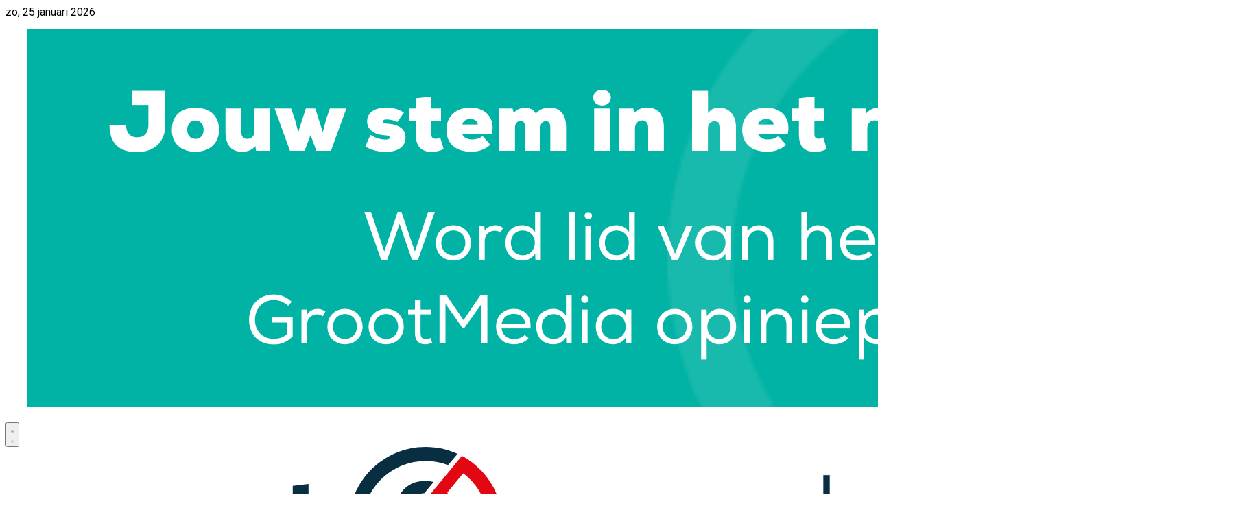

--- FILE ---
content_type: text/html; charset=utf-8
request_url: https://www.grootsneek.nl/bezorgklacht
body_size: 16280
content:
<!DOCTYPE html>
<html lang="nl">
<head>
    <meta charset="utf-8"/>
    <meta name="viewport" content="width=device-width, initial-scale=1.0"/>
    <title>GrootSneek  - GrootSneek</title>
<script async="" src="https://pagead2.googlesyndication.com/pagead/js/adsbygoogle.js?client=ca-pub-4977852270433339" crossorigin="anonymous"></script>    

    <style type="text/css">
        :root {
            --color-primary: 0, 45, 63;
            --color-secondary: 235, 25, 35;
            --color-premium: 213, 43, 30;
            --color-black: 0, 0, 0;
            --color-white: 255, 255, 255;
            --color-gray: 128, 128, 128;
        }

        @media (prefers-color-scheme: dark) {
            .dark\:bg-dark {
                background-color: #121212
            }
        }
    </style>

<meta name="description"
      content="GrootSneek"/>

    <link rel="icon" type="image/png"
          href="https://storage.pubble.nl/assets/favicons/www/grootsneek/favicon-48x48.png?v=zD62"
          sizes="48x48"/>
    <link rel="icon" type="image/svg+xml"
          href="https://storage.pubble.nl/assets/favicons/www/grootsneek/favicon.svg?v=zD62"/>
    <link rel="shortcut icon"
          href="https://storage.pubble.nl/assets/favicons/www/grootsneek/favicon.ico?v=zD62"/>
    <link rel="apple-touch-icon" sizes="180x180"
          href="https://storage.pubble.nl/assets/favicons/www/grootsneek/apple-touch-icon.png?v=zD62"/>
    <link rel="shortcut icon"
          href="https://storage.pubble.nl/assets/favicons/www/grootsneek/favicon.ico?v=zD62">
    <meta name="apple-mobile-web-app-capable" content="yes">


<script type="application/ld+json">
    {
  "@context": "https://schema.org",
  "@type": "WebSite",
  "name": "GrootSneek",
  "url": "https://grootsneek.nl/",
  "potentialAction": {
    "@type": "SearchAction",
    "target": {
      "@type": "EntryPoint",
      "urlTemplate": "https://grootsneek.nl/search?q={search_term_string}"
    },
    "queryInput": "required name=search_term_string"
  }
}


</script>
    


<script type="text/javascript">
    var exports = {};
    var pubbleEnv = {
        pubbleContentApiKey: 'XmC614QofxMD4DOne7a0zg==',
        pubbleContentApiHash: 'eWluZ2RhdGF8MTl8Z3Jvb3RzbmVlay5ubA==',
        domain: 'grootsneek.nl',
        language: 'nl',
        commonDomain: '',
        userId: typeof ConsentGiven !== "function" || ConsentGiven('marketing') ? '0' : null,
        subscriptions: null,
        pushEnabled: false,
        regionPages: false,
        regionPagesAutoRedirect: false,
        isAuthenticated: false,
        hasPrivileges: false,
        region: '',
    };
    var lureArticle = {
        articleAccessLevel: 'null',
        userAccessLevel: 'Visitor',
        articlesLeft: -1,
        articleId: null,
        hasAccess: false,
        articleHeadline: '',
        articleType: 'null',
        authorIds: [],
        articleContentType: 'null',
        articleIsLiveBlog: false
    }

    window.dataLayer = window.dataLayer || [];

    window.dataLayer.push({
        'articleId': null,
        'userId': typeof ConsentGiven !== "function" || ConsentGiven('marketing') ? '0' : 'n.a.',
        'pageType': 'home',
        'region': ''
    });
</script>
    

    <link rel="dns-prefetch" href="//storage.pubble.cloud">
    <link rel="dns-prefetch" href="//storage.pubble.nl">

    <link rel="stylesheet" href="//storage.pubble.cloud/assets/static/css/tailwind.styles.min.css?v=251026-1"/>

    <script defer src="https://storage.pubble.nl/assets/web/alpine-intersect-3-10-5.cdn.min.js"></script>
    <style>[x-cloak]{display: none !important;}.rounded-full{border-radius:9999px}.rounded-custom{border-radius:20px}.gradient-custom{background:linear-gradient(180deg,rgba(24,24,24,0) 25%,rgba(0,0,0,1) 100%)}.p-splash-custom{padding:2.5rem}@media(min-width:768px){.md\:p-10{padding:2.5rem}}.p-6{padding:1.5rem}.counter::before{counter-increment:section;font-size:32px;font-weight:700;display:inline-block;margin-right:24px;white-space:pre-wrap;float:left;width:14px}@media(min-width:768px){.md\:pl-2{padding-left:.5rem}}.rounded-full{border-radius:9999px}.rounded-custom{border-radius:20px}.gradient-custom{background:linear-gradient(180deg,rgba(24,24,24,0) 25%,rgba(0,0,0,1) 100%)}.p-splash-custom{padding:2.5rem}@media(min-width:768px){.md\:pl-2{padding-left:.5rem}}.rounded-full{border-radius:9999px}.rounded-custom{border-radius:20px}.gradient-custom{background:linear-gradient(180deg,rgba(24,24,24,0) 25%,rgba(0,0,0,1) 100%)}.p-splash-custom{padding:2.5rem}@media(min-width:768px){.md\:pl-2{padding-left:.5rem}}.rounded-full{border-radius:9999px}.rounded-custom{border-radius:20px}.p-splash-custom{padding:2.5rem}@media(min-width:768px){.md\:h-44{height:11rem}}@media(min-width:768px){.md\:h-40{height:10rem}}@media(min-width:768px){.md\:pl-2{padding-left:.5rem}}.rounded-full{border-radius:9999px}.rounded-custom{border-radius:20px}.gradient-custom{background:linear-gradient(180deg,rgba(24,24,24,0) 25%,rgba(0,0,0,1) 100%)}.p-splash-custom{padding:2.5rem}@media(min-width:768px){.md\:pl-2{padding-left:.5rem}}.rounded-full{border-radius:9999px}.rounded-custom{border-radius:20px}.gradient-custom{background:linear-gradient(180deg,rgba(24,24,24,0) 25%,rgba(0,0,0,1) 100%)}.p-splash-custom{padding:2.5rem}@media(min-width:768px){.md\:pl-2{padding-left:.5rem}}.rounded-full{border-radius:9999px}.rounded-custom{border-radius:20px}.gradient-custom{background:linear-gradient(180deg,rgba(24,24,24,0) 25%,rgba(0,0,0,1) 100%)}.p-splash-custom{padding:2.5rem}@media(min-width:768px){.md\:pl-2{padding-left:.5rem}}.rounded-full{border-radius:9999px}.rounded-custom{border-radius:20px}.gradient-custom{background:linear-gradient(180deg,rgba(24,24,24,0) 25%,rgba(0,0,0,1) 100%)}.p-splash-custom{padding:2.5rem}@media(min-width:768px){.md\:pl-2{padding-left:.5rem}}.rounded-full{border-radius:9999px}.rounded-custom{border-radius:20px}.p-splash-custom{padding:2.5rem}@media(min-width:768px){.md\:h-44{height:11rem}}@media(min-width:768px){.md\:h-40{height:10rem}}.border-t-1{border-top-width:1px}.border-b-1{border-bottom-width:1px}.bg-call-to-action-00b3a4{background-color:#00b3a4}    </style>
<style type="text/css">

h1, h2, h3, h4, h5, h6 {
  font-family: 'Merriweather', serif;
}


.plaatsnaam .text-primary {
  color: #eb1923;
}

.h-96 {
  height: 24rem;
}

.h-120 {
  height: 30rem;
}

.w-72 {
  width: 18rem;
}

.bg-cccccc {
  --tw-bg-opacity: 1;
  background-color:#cccccc;
}

.border-d2d1d1 {
  --tw-border-opacity: 1;
  border-color:#d2d1d1;
}

.md:gap-5, .md:p-8 {
padding: 0px !important;
}

.-mt-3 {
  margin-top: -0.75rem;
}

.border-dotted {
  border-style: dotted;
}

.menusub  .max-w-md {
max-width: 15rem  !important;
background-color: rgb(0 0 0 / var(--tw-bg-opacity));
}

.menusub  .max-w-md .bg-white  {
background-color: rgb(0 0 0 / var(--tw-bg-opacity));
}


.menu-item__sub {
    background-color: rgb(0 0 0 / var(--tw-bg-opacity));
    color: rgb(255 255 255 / var(--tw-text-opacity)) !important;
    border-radius: 0rem;
    border-style: dashed;
    border-top-width: 1px;
    margin-right: -2rem;
    margin-left: -2rem;
}

 .menu-item__sub:hover {
  background-color: #002d3f !important;
}
     

.h-7 {
  height: 1.75rem;
}

.w-7 {
  width: 1.75rem;
}

.border-b-1 {
  border-bottom-width: 1px;
}

.hover\:bg-secondary:hover {
  --tw-bg-opacity: 1;
  background-color: rgba(var(--color-secondary),var(--tw-bg-opacity));
  }

.\!text-white .bb {
  --tw-text-opacity: 1 !important;
  color: rgb(255 255 255 / var(--tw-text-opacity)) !important;
font-weight: 400;

}

.w-28 {
  width: 7rem;
}

.font-premium {
    font-family: Cambria,Georgia,"Open Sans",Helvetica,Arial,sans-serif !important;
}


@media (min-width: 768px) {
  .md\:h-60 {
    height: 15rem;
  }
}

@media (min-width: 768px) {
  .md\:h-72 {
    height: 18rem;
  }
}

@media (min-width: 768px) {
  .md\:h-76 {
    height: 19rem;
  }
}

.gap-y-0 {
  row-gap: 0px;
}

@media (min-width: 768px) {
  .md\:grid-cols-1 {
    grid-template-columns: repeat(1, minmax(0, 1fr));
  }
}


@media (min-width: 768px) {
  .md\:gap-12 {
    gap: 3rem;
  }
}

@media (min-width: 768px) {
  .md\:space-x-6 > :not([hidden]) ~ :not([hidden]) {
    --tw-space-x-reverse: 0;
    margin-right: calc(1.5rem * var(--tw-space-x-reverse));
    margin-left: calc(1.5rem * calc(1 - var(--tw-space-x-reverse)));
  }
}

body {
font-family: 'Roboto', Helvetica, Arial, sans-serif !important;
}

@media (min-width: 768px) {
  .md\:m-4 {
    margin: 1rem;
  }
}


.articlediv q {
    display: inline-block;
    margin: 20px;
    position: relative;
}

.articleBody q, .articlediv q {
    font-size: 150%;
    font-weight: 700!important;
}


element.style {
}
.prose :where(h2 strong):not(:where([class~=not-prose] *)) {
    color: inherit;
    font-weight: 400 !important;
}

.md\:prose h2 {
    color: #111827;
    font-size: 1.5em;
    font-weight: 400;
    line-height: 1.3333333;
    margin-bottom: 0.5em;
    margin-top: 0.25em;
}

.\!pb-0 {
  padding-bottom: 0px !important;
}


.img-parent {
    border-radius: 0;
    height: 100%;
    overflow: hidden;
    position: relative;
    transform: translateZ(0);
    width: 100%;
   
}


.prose :where(a):not(:where([class~=not-prose] *)) {
    color: #eb1923 !important;
    font-weight: 500;
    text-decoration: underline;
}

.\!text-white {
  --tw-text-opacity: 1 !important;
  color: rgb(255 255 255 / var(--tw-text-opacity, 1)) /* #ffffff */ !important;
}

.bg-call-to-action-00b3a4 {
  background-color:#00b3a4;
}

.rounded-custom {
    border-radius: 20px;
}


</style>
<link rel="preconnect" href="https://fonts.googleapis.com">
<link rel="preconnect" href="https://fonts.gstatic.com" crossorigin="">
<link href="https://fonts.googleapis.com/css2?family=Roboto:ital,wght@0,100;0,300;0,400;0,500;0,700;0,900;1,100;1,300;1,400;1,500;1,700;1,900&amp;display=swap" rel="stylesheet">
<link href="https://fonts.googleapis.com/css2?family=Merriweather:ital,wght@0,300;0,400;0,700;0,900;1,300;1,400;1,700;1,900&amp;display=swap" rel="stylesheet"><style type="text/css">

/* Opmaak handmatige Google in-article advertentie */

.adsbygoogle {

display: block !important;

border: 1px solid #dddddd !important; /* subtiel grijs kader */

border-radius: 6px !important; /* lichte afronding */

padding: 10px !important;

background: #ffffff !important;

box-shadow: 0 1px 3px rgba(0,0,0,0.05);

margin: 16px 0 !important;

position: relative !important;
    height: auto !important;

}

/* Label "Advertentie" boven de advertentie */

.adsbygoogle::before {

content: "Advertentie";

display: block;

font-size: 12px;

color: #999999;

text-transform: none;

margin-bottom: 6px;

font-family: "Roboto", "Open Sans", sans-serif;

position: relative !important;

}

/* Iets compacter label op mobiel */

@media (max-width: 600px) {

.adsbygoogle::before {

font-size: 11px;

margin-bottom: 4px;

position: relative !important;

}

}

1. Formaat beperken (smaller en minder hoog)

/* Maximale breedte en hoogte van de handmatige in-article advertentie */

.adsbygoogle {

max-width: 700px !important; /* desktop-breedte */

max-height: 300px !important; /* desktop-hoogte */

width: 100% !important;

height: auto !important;

margin-left: auto !important;

margin-right: auto !important; /* centreren binnen tekstkolom */

overflow: hidden !important; /* voorkomt te grote ads */

position: relative !important;

}

/* Compactere weergave op mobiel */

@media (max-width: 600px) {

.adsbygoogle {

max-width: 380px !important;

max-height: 250px !important;

padding: 8px !important;

position: relative !important;

}

}

</style><style type="text/css">

.bg-fbb900 {
  --tw-bg-opacity: 1;
  background-color: #fbb900;
}

.text-fbb900 {
  --tw-text-opacity: 1;
  color: #fbb900;
}


@media (min-width: 768px) {
  .md\:space-y-0 > :not([hidden]) ~ :not([hidden]) {
    --tw-space-y-reverse: 0;
    margin-top: calc(0px * calc(1 - var(--tw-space-y-reverse)));
    margin-bottom: calc(0px * var(--tw-space-y-reverse));
  }
}

</style>
<script async="" src="https://www.googletagmanager.com/gtag/js?id=G-LZTXTSS6XX"></script> <script> window.dataLayer = window.dataLayer || []; function gtag(){dataLayer.push(arguments);} gtag('js', new Date()); gtag('config', 'G-LZTXTSS6XX'); </script></head>
<body class="">









    <div id="pageTopLeaderboard"></div>



<header class="sticky mb-5 md:relative top-0 w-full z-20 bg-white-500 transition-all pt-0">

    <div class="w-full pbph flex bg-gray-100 px-2 py-1 right-0 md:hidden block  " w="468" h="0"  pos="1" max="1">
                    </div> 

<div class="max-w-7xl mx-auto px-0 md:px-6    lg:px-8">
    <div class="border-cccccc hidden  md:block border-b-1">

<div class="flex">

              <div class="w-full mt-12">
                <time class="text-date text-sm  text-gray-600   pull-left">zo, 25 januari 2026</time>
</div>
<div class="w-full flex right-0  justify-end">
    
<div class="w-40">
  <p><a alt="" class="py-4" href="https://www.onderzoekdoen.nl/enq/?f=9xgg0yivyn" target="_blank"><img class="pt-4 pb-3 h-20 fr-fil fr-dib" src="https://pubblestorage.blob.core.windows.net/d0059c11/content/web/Knop-opiniepanel.png"></a></p>
</div>
</div>

</div>

</div>
</div>


    <nav x-data="{ open: false }" class="bg-white   shadow md:shadow-none	md:bg-none">
        <div>
            <div class="max-w-7xl mx-auto px-0 md:px-6 lg:px-8">
                <div class="relative flex justify-between min-h-16">
                    <div class="absolute px-2 inset-y-0 left-0 flex items-center md:hidden">
                        <button type="button" class="inline-flex items-center justify-center p-2 rounded-md text-gray-400 hover:text-gray-500 hover:bg-gray-100 focus:outline-none focus:ring-2 focus:ring-inset focus:ring-indigo-500" aria-controls="mobile-menu" @click="open = !open; document.body.classList.toggle('overflow-hidden');" aria-expanded="false" x-bind:aria-expanded="open.toString()">
                            <svg x-state:on="Menu open" x-state:off="Menu closed" class="h-6 w-6 block css-hamburgermenu" :class="{ 'hidden': open, 'block': !(open) }" xmlns="http://www.w3.org/2000/svg" fill="none" viewBox="0 0 24 24" stroke="currentColor" aria-hidden="true">
                                <path stroke-linecap="round" class="css-hamburgermenu-p" stroke-linejoin="round" stroke-width="2" d="M4 6h16M4 12h16M4 18h16"></path>
                            </svg>
                            <svg x-state:on="Menu open" x-state:off="Menu closed" class="h-6 w-6 hidden css-hamburgermenu" :class="{ 'block': open, 'hidden': !(open) }" xmlns="http://www.w3.org/2000/svg" fill="none" viewBox="0 0 24 24" stroke="currentColor" aria-hidden="true">
                                <path stroke-linecap="round" class="css-hamburgermenu-p" stroke-linejoin="round" stroke-width="2" d="M6 18L18 6M6 6l12 12"></path>
                            </svg>
                        </button>
                    </div>
                    <div class="flex-1 flex items-center justify-center  md:items-stretch md:justify-start">
                        <div class="flex-shrink-0  md:h-auto flex items-center">
                            <a href="/" class="  mt-4 mb-4 ">
                                <svg class="w-full max-h-full h-12 md:h-20" class="w-full max-h-full " version="1.1" id="Laag_1" xmlns="http://www.w3.org/2000/svg" xmlns:xlink="http://www.w3.org/1999/xlink" x="0px" y="0px"  viewBox="216.579 237.057 449.752 82.97" enable-background="new 216.579 237.057 449.752 82.97" xml:space="preserve">
<g>
	<g>
		<path fill="#082E41" d="M446.301,282.07c-0.846-0.845-3.668-3.246-7.903-3.81c-2.115-0.281-4.093-0.563-5.925-1.271
			c-1.271-0.423-2.541-1.129-3.387-1.976l-0.141-0.141l0,0c-0.708-0.563-1.131-1.271-1.553-2.116
			c-0.564-1.129-0.848-2.258-0.848-3.811c0-4.796,3.245-7.761,7.34-7.901l4.795-5.784c-1.408-0.422-2.963-0.564-4.514-0.564
			c-8.185,0-14.676,5.504-14.676,14.252c0,3.81,1.129,7.056,3.104,9.596c1.411,1.693,3.245,2.963,5.503,3.811
			c1.834,0.705,3.809,0.986,6.068,0.986c3.528,0,6.771,1.552,6.771,5.36c0,3.812-2.68,6.067-6.771,6.067
			c-4.094,0-7.197-2.398-7.197-6.067h-3.951h-3.528c0,1.272,0.142,2.54,0.563,3.669l0,0c1.693,5.504,7.197,8.891,14.252,8.891
			c8.469,0,14.534-4.797,14.534-12.416C448.698,286.446,448.135,284.046,446.301,282.07z"></path>
		<path fill="#082E41" d="M434.589,244.394c4.091,0,8.04,0.707,11.571,2.117l4.938-5.927c-5.08-2.257-10.584-3.527-16.509-3.527
			c-22.014,0-39.933,17.921-39.933,39.933c0,8.466,2.68,16.229,7.055,22.717l4.938-5.925c-2.963-4.938-4.656-10.723-4.656-16.792
			C401.852,258.929,416.528,244.394,434.589,244.394z"></path>
	</g>
	<path fill="#E30613" d="M458.859,245.241c-1.693-1.271-3.527-2.541-5.503-3.527l-4.798,5.784l-1.552,1.976l-8.748,10.582
		l-1.41,1.693c2.117,0.705,3.811,2.398,4.515,4.657c0.282,0.845,0.423,1.834,0.423,2.823c0,3.385-1.693,5.784-4.091,6.912
		c0.563,0.143,1.128,0.143,1.834,0.283c2.257,0.281,4.093,1.127,5.362,1.834c3.104-2.4,3.951-6.209,3.951-9.174
		c0-3.104-0.847-5.784-3.105-8.324l6.775-8.184l1.551-1.834c7.902,5.926,12.981,15.379,12.981,26.104
		c0,18.062-14.675,32.595-32.595,32.595c-8.326,0-15.945-3.104-21.729-8.325c-1.693-1.553-3.246-3.246-4.657-5.221l-4.798,5.783
		c1.411,1.835,3.104,3.528,4.798,5.08c7.055,6.211,16.368,10.021,26.388,10.021c22.012,0,39.934-17.92,39.934-39.933
		C474.521,264.009,468.313,252.578,458.859,245.241z"></path>
</g>
<g>
	<path fill="#082E41" stroke="#082E41" stroke-width="0.1" stroke-miterlimit="10" d="M511.633,271.768
		c-3.389-2.962-6.635-3.527-10.445-3.527c-5.219,0-10.156,1.834-10.018,6.208c0.141,4.516,5.927,5.363,10.16,6.067
		c5.926,0.989,14.107,1.976,13.828,9.737c-0.141,7.338-7.902,9.313-13.688,9.313c-5.927,0-11.711-2.258-14.534-6.633l2.401-2.115
		c2.82,3.949,7.76,5.645,12.275,5.645c4.094,0,10.16-1.129,10.442-6.349c0.142-4.799-5.362-5.786-10.864-6.633
		c-6.491-1.128-12.842-2.257-12.982-9.03c0-6.49,6.491-9.455,13.265-9.314c4.798,0,9.171,1.412,12.417,4.517L511.633,271.768z"></path>
	<path fill="#082E41" stroke="#082E41" stroke-width="0.1" stroke-miterlimit="10" d="M525.602,265.7v5.927
		c2.539-4.655,7.196-6.491,11.854-6.491c8.889,0,15.096,5.502,15.096,14.676v19.331h-3.246v-19.331
		c0-7.621-4.654-11.571-11.85-11.571c-6.914,0-11.715,5.22-11.715,12.135v18.626h-3.244V265.7H525.602L525.602,265.7z"></path>
	<path fill="#082E41" stroke="#082E41" stroke-width="0.1" stroke-miterlimit="10" d="M559.324,282.353
		c0-10.02,7.621-17.217,16.934-17.217c9.455,0,17.779,5.785,16.51,18.77h-30.057c0.707,7.901,6.633,12.414,13.547,12.414
		c4.375,0,9.594-1.693,11.993-5.08l2.399,1.834c-3.244,4.234-9.032,6.352-14.393,6.352
		C566.946,299.568,559.324,292.935,559.324,282.353z M589.804,280.941c0-8.184-5.502-12.841-13.544-12.841
		c-6.914,0-12.842,4.655-13.547,12.841H589.804z"></path>
	<path fill="#082E41" stroke="#082E41" stroke-width="0.1" stroke-miterlimit="10" d="M599.541,282.353
		c0-10.02,7.619-17.217,16.932-17.217c9.454,0,17.781,5.785,16.51,18.77h-30.055c0.707,7.901,6.631,12.414,13.545,12.414
		c4.375,0,9.596-1.693,11.994-5.08l2.399,1.834c-3.246,4.234-9.03,6.352-14.394,6.352
		C607.16,299.568,599.541,292.935,599.541,282.353z M630.02,280.941c0-8.184-5.504-12.841-13.547-12.841
		c-6.914,0-12.841,4.655-13.545,12.841H630.02z"></path>
	<path fill="#082E41" stroke="#082E41" stroke-width="0.1" stroke-miterlimit="10" d="M644.131,251.732v28.503l15.801-14.534h4.374
		v0.143l-16.933,15.662l18.908,17.496v0.142h-4.232l-17.92-16.511v16.369h-3.244v-47.27H644.131z"></path>
</g>
<g>
	<path fill="#082E41" d="M244.52,262.316l6.067,4.656l-3.669,4.796c2.539,2.965,3.527,6.21,3.527,9.878
		c0,4.094-1.553,10.021-7.055,12.417c5.502,2.823,6.914,6.772,6.914,11.005c0,9.174-7.057,14.959-16.792,14.959
		c-9.733,0-16.934-5.925-16.934-14.959h8.185c0,4.376,3.951,7.199,8.749,7.199s8.467-2.541,8.467-7.199
		c0-4.654-4.374-6.771-8.467-6.771c-10.441,0-16.934-6.35-16.934-16.791s7.62-16.934,16.934-16.934c2.681,0,5.362,0.282,7.62,1.835
		L244.52,262.316z M224.764,281.506c0,5.786,3.951,9.313,8.749,9.313s8.607-3.527,8.607-9.313c0-5.784-3.95-9.454-8.607-9.454
		C228.715,272.052,224.764,275.722,224.764,281.506z"></path>
	<path fill="#082E41" d="M263.285,265.7l0.564,3.811c2.539-4.092,6.067-4.797,9.454-4.797c3.386,0,6.772,1.41,8.607,3.245
		l-3.669,7.196c-1.693-1.41-3.246-2.116-5.928-2.116c-4.373,0-8.324,2.257-8.324,8.467v17.638h-8.324v-33.441h7.619V265.7z"></path>
	<path fill="#082E41" d="M318.176,282.353c0,9.594-6.631,17.354-17.355,17.354c-10.723,0-17.355-7.76-17.355-17.354
		c0-9.596,6.632-17.357,17.215-17.357C311.405,264.995,318.176,272.898,318.176,282.353z M291.79,282.353
		c0,5.08,3.104,9.876,9.03,9.876c5.928,0,9.033-4.796,9.033-9.876c0-5.082-3.529-9.877-9.033-9.877
		C294.895,272.476,291.79,277.415,291.79,282.353z"></path>
	<path fill="#082E41" d="M357.121,282.353c0,9.594-6.632,17.354-17.355,17.354c-10.723,0-17.355-7.76-17.355-17.354
		c0-9.596,6.631-17.357,17.215-17.357S357.121,272.898,357.121,282.353z M330.594,282.353c0,5.08,3.103,9.876,9.031,9.876
		c5.926,0,9.031-4.796,9.031-9.876c0-5.082-3.528-9.877-9.031-9.877C333.697,272.476,330.594,277.415,330.594,282.353z"></path>
	<path fill="#082E41" d="M373.774,256.247v9.455h9.17v7.056h-9.17v14.394c0,3.243,1.691,4.796,4.373,4.796
		c1.271,0,2.822-0.423,3.951-0.987l2.258,7.055c-2.398,0.987-4.376,1.412-6.773,1.412c-7.197,0.281-11.994-3.812-11.994-12.137
		v-14.393h-6.21v-7.055h6.21v-8.607L373.774,256.247z"></path>
</g>
</svg>
                            </a>
                        </div>
                    </div>

                   



    <div class="pbph flex mt-4 mb-4 right-0 hidden md:block justify-end " w="468" h="0"  pos="1" max="1">
                    </div> 

                </div>
            </div>

            <div>

                <div class="max-w-7xl mx-auto px-0 md:px-6 lg:px-8">
                    <nav class="h-16 space-x-6 px-2 menusub hidden md:flex border-primary  border-t-1 border-b-1 relative items-center ">
 
                        

        <a href="/">
            <button type="button"
                    class="bb uppercase hover:text-secondary font-normal text-xs text-nav group inline-flex items-center"
                    :class="{ 'md:border-transparent md:border-b-0 border-b hover:bg-gray-50 items-left hover:border-gray-300 pl-10 pr-4 py-2 md:border-l-4 text-base w-full': open,'items-center': !open }">
                <span>Home</span>
            </button>
        </a>
        <div class="relative sm:border-b-0 border-b " x-data="{ isOpen: false }">
            <button type="button" @click="isOpen = !isOpen"
                    class="text-nav bb uppercase hover:text-secondary font-normal text-xs group inline-flex items-center"
                    :class="{ 'md:border-transparent hover:bg-gray-50 items-left hover:border-gray-300 pl-10 pr-4 py-2 md:border-l-4 text-base w-full': open,'items-center': !open }"
                    aria-expanded="false">
                <span>Nieuws</span>
                <svg class="bb uppercase hover:text-secondary font-normal text-xs ml-2 md:ml-0 h-5 w-5"
                     :class="{ 'absolute left-0': open,'': !open }"
                     xmlns="http://www.w3.org/2000/svg" viewBox="0 0 20 20" fill="currentColor" aria-hidden="true">
                    <path fill-rule="evenodd"
                          d="M5.293 7.293a1 1 0 011.414 0L10 10.586l3.293-3.293a1 1 0 111.414 1.414l-4 4a1 1 0 01-1.414 0l-4-4a1 1 0 010-1.414z"
                          clip-rule="evenodd" />
                </svg>
            </button>

            <div class="absolute z-10 -ml-4 mt-3 transform px-2 w-screen max-w-md md:px-0 lg:ml-0 opacity-0"
                 :class="{ 'opacity-100': isOpen, 'opacity-0': !isOpen, 'relative': open, '': !open }" x-cloak
                 x-show="isOpen"
                 @click.away="isOpen = false"
                 x-transition:enter="transition ease-out duration-200"
                 x-transition:enter-start="opacity-0 translate-y-1"
                 x-transition:enter-end="opacity-100 translate-y-0"
                 x-transition:leave="transition ease-in duration-150"
                 x-transition:leave-start="opacity-100 translate-y-0"
                 x-transition:leave-end="opacity-0 translate-y-1">

                <div class=""
                     :class="{ 'rounded-none': open, 'rounded-lg shadow-lg ring-1 ring-black ring-opacity-5 overflow-hidden': !open }">
                    <div class="relative grid pl-10 ml-2 md:ml-0 gap-6 bg-white px-5 py-6 md:gap-5 md:p-8 pt-0 md:pt-6">
                            <a href="/grootsneek" class="menu-item__sub -m-3 p-3 flex items-start rounded-lg hover:bg-gray-50">
                                <p class="text-base font-medium text-gray-900 !text-white font-normal text-xs">
                                    Net binnen
                                </p>
                            </a>
                            <a href="/112" class="menu-item__sub -m-3 p-3 flex items-start rounded-lg hover:bg-gray-50">
                                <p class="text-base font-medium text-gray-900 !text-white font-normal text-xs">
                                    112
                                </p>
                            </a>
                            <a href="/cultuur-en-uitgaan" class="menu-item__sub -m-3 p-3 flex items-start rounded-lg hover:bg-gray-50">
                                <p class="text-base font-medium text-gray-900 !text-white font-normal text-xs">
                                    Cultuur &amp; Uitgaan
                                </p>
                            </a>
                            <a href="/sport" class="menu-item__sub -m-3 p-3 flex items-start rounded-lg hover:bg-gray-50">
                                <p class="text-base font-medium text-gray-900 !text-white font-normal text-xs">
                                    Sport
                                </p>
                            </a>
                            <a href="/in-bedrijf" class="menu-item__sub -m-3 p-3 flex items-start rounded-lg hover:bg-gray-50">
                                <p class="text-base font-medium text-gray-900 !text-white font-normal text-xs">
                                    In bedrijf
                                </p>
                            </a>
                            <a href="/gezond-en-fit" class="menu-item__sub -m-3 p-3 flex items-start rounded-lg hover:bg-gray-50">
                                <p class="text-base font-medium text-gray-900 !text-white font-normal text-xs">
                                    Gezond en fit
                                </p>
                            </a>
                            <a href="/politiek" class="menu-item__sub -m-3 p-3 flex items-start rounded-lg hover:bg-gray-50">
                                <p class="text-base font-medium text-gray-900 !text-white font-normal text-xs">
                                    Politiek
                                </p>
                            </a>
                            <a href="/lifestyle" class="menu-item__sub -m-3 p-3 flex items-start rounded-lg hover:bg-gray-50">
                                <p class="text-base font-medium text-gray-900 !text-white font-normal text-xs">
                                    Lifestyle
                                </p>
                            </a>
                            <a href="/recreatie" class="menu-item__sub -m-3 p-3 flex items-start rounded-lg hover:bg-gray-50">
                                <p class="text-base font-medium text-gray-900 !text-white font-normal text-xs">
                                    Recreatie
                                </p>
                            </a>
                            <a href="/algemeen" class="menu-item__sub -m-3 p-3 flex items-start rounded-lg hover:bg-gray-50">
                                <p class="text-base font-medium text-gray-900 !text-white font-normal text-xs">
                                    Algemeen
                                </p>
                            </a>
                            <a href="/de-mens-achter" class="menu-item__sub -m-3 p-3 flex items-start rounded-lg hover:bg-gray-50">
                                <p class="text-base font-medium text-gray-900 !text-white font-normal text-xs">
                                    De mens achter...
                                </p>
                            </a>
                    </div>
                </div>
            </div>
        </div>
        <a href="/agenda">
            <button type="button"
                    class="bb uppercase hover:text-secondary font-normal text-xs text-nav group inline-flex items-center"
                    :class="{ 'md:border-transparent md:border-b-0 border-b hover:bg-gray-50 items-left hover:border-gray-300 pl-10 pr-4 py-2 md:border-l-4 text-base w-full': open,'items-center': !open }">
                <span>Agenda</span>
            </button>
        </a>
        <a href="/videos">
            <button type="button"
                    class="bb uppercase hover:text-secondary font-normal text-xs text-nav group inline-flex items-center"
                    :class="{ 'md:border-transparent md:border-b-0 border-b hover:bg-gray-50 items-left hover:border-gray-300 pl-10 pr-4 py-2 md:border-l-4 text-base w-full': open,'items-center': !open }">
                <span>Video</span>
            </button>
        </a>
        <a href="/vacatures">
            <button type="button"
                    class="bb uppercase hover:text-secondary font-normal text-xs text-nav group inline-flex items-center"
                    :class="{ 'md:border-transparent md:border-b-0 border-b hover:bg-gray-50 items-left hover:border-gray-300 pl-10 pr-4 py-2 md:border-l-4 text-base w-full': open,'items-center': !open }">
                <span>Vacatures</span>
            </button>
        </a>
        <div class="relative sm:border-b-0 border-b " x-data="{ isOpen: false }">
            <button type="button" @click="isOpen = !isOpen"
                    class="text-nav bb uppercase hover:text-secondary font-normal text-xs group inline-flex items-center"
                    :class="{ 'md:border-transparent hover:bg-gray-50 items-left hover:border-gray-300 pl-10 pr-4 py-2 md:border-l-4 text-base w-full': open,'items-center': !open }"
                    aria-expanded="false">
                <span>Maandblad</span>
                <svg class="bb uppercase hover:text-secondary font-normal text-xs ml-2 md:ml-0 h-5 w-5"
                     :class="{ 'absolute left-0': open,'': !open }"
                     xmlns="http://www.w3.org/2000/svg" viewBox="0 0 20 20" fill="currentColor" aria-hidden="true">
                    <path fill-rule="evenodd"
                          d="M5.293 7.293a1 1 0 011.414 0L10 10.586l3.293-3.293a1 1 0 111.414 1.414l-4 4a1 1 0 01-1.414 0l-4-4a1 1 0 010-1.414z"
                          clip-rule="evenodd" />
                </svg>
            </button>

            <div class="absolute z-10 -ml-4 mt-3 transform px-2 w-screen max-w-md md:px-0 lg:ml-0 opacity-0"
                 :class="{ 'opacity-100': isOpen, 'opacity-0': !isOpen, 'relative': open, '': !open }" x-cloak
                 x-show="isOpen"
                 @click.away="isOpen = false"
                 x-transition:enter="transition ease-out duration-200"
                 x-transition:enter-start="opacity-0 translate-y-1"
                 x-transition:enter-end="opacity-100 translate-y-0"
                 x-transition:leave="transition ease-in duration-150"
                 x-transition:leave-start="opacity-100 translate-y-0"
                 x-transition:leave-end="opacity-0 translate-y-1">

                <div class=""
                     :class="{ 'rounded-none': open, 'rounded-lg shadow-lg ring-1 ring-black ring-opacity-5 overflow-hidden': !open }">
                    <div class="relative grid pl-10 ml-2 md:ml-0 gap-6 bg-white px-5 py-6 md:gap-5 md:p-8 pt-0 md:pt-6">
                            <a href="/bezorgklacht" class="menu-item__sub -m-3 p-3 flex items-start rounded-lg hover:bg-gray-50">
                                <p class="text-base font-medium text-gray-900 !text-white font-normal text-xs text-secondary">
                                    Bezorgklacht
                                </p>
                            </a>
                            <a href="/afhaalpunten-en-verschijning-gs" class="menu-item__sub -m-3 p-3 flex items-start rounded-lg hover:bg-gray-50">
                                <p class="text-base font-medium text-gray-900 !text-white font-normal text-xs">
                                    Afhaalpunten en verschijning
                                </p>
                            </a>
                            <a href="/archive" class="menu-item__sub -m-3 p-3 flex items-start rounded-lg hover:bg-gray-50">
                                <p class="text-base font-medium text-gray-900 !text-white font-normal text-xs">
                                    Maandbladen
                                </p>
                            </a>
                    </div>
                </div>
            </div>
        </div>
        <a href="https://4en10mijlvansneek.nl/" target="_blank">
            <button type="button"
                    class="bb uppercase hover:text-secondary font-normal text-xs text-nav group inline-flex items-center"
                    :class="{ 'md:border-transparent md:border-b-0 border-b hover:bg-gray-50 items-left hover:border-gray-300 pl-10 pr-4 py-2 md:border-l-4 text-base w-full': open,'items-center': !open }">
                <span>4 en 10 Mijl van Sneek</span>
            </button>
        </a>



                        

                        <div class="flex-grow"></div>

 <div class="space-x-2">


        <a href="https://www.grootfryslan.nl/" target="_blank" class="rounded-md px-2 py-2 bg-primary !text-white">
            <button type="button"
                    class="bb uppercase hover:text-secondary font-normal text-xs text-nav group inline-flex items-center"
                    :class="{ 'md:border-transparent md:border-b-0 border-b hover:bg-gray-50 items-left hover:border-gray-300 pl-10 pr-4 py-2 md:border-l-4 text-base w-full': open,'items-center': !open }">
                <span>GrootFryslan</span>
            </button>
        </a>
        <a href="https://www.grootmedia.nl" target="_blank" class="rounded-md font-normal px-2 py-2 bg-primary !text-white">
            <button type="button"
                    class="bb uppercase hover:text-secondary font-normal text-xs text-nav group inline-flex items-center"
                    :class="{ 'md:border-transparent md:border-b-0 border-b hover:bg-gray-50 items-left hover:border-gray-300 pl-10 pr-4 py-2 md:border-l-4 text-base w-full': open,'items-center': !open }">
                <span>Over ons</span>
            </button>
        </a>
        <a href="/tip-de-redactie" class="rounded-md px-2 py-2 bg-primary !text-white">
            <button type="button"
                    class="bb uppercase hover:text-secondary font-normal text-xs text-nav group inline-flex items-center"
                    :class="{ 'md:border-transparent md:border-b-0 border-b hover:bg-gray-50 items-left hover:border-gray-300 pl-10 pr-4 py-2 md:border-l-4 text-base w-full': open,'items-center': !open }">
                <span>Tip ons</span>
            </button>
        </a>
        <a href="https://www.grootmedia.nl/lokaal-adverteren" target="_blank" class="rounded-md px-2 py-2 bg-call-to-action-00b3a4 !text-white">
            <button type="button"
                    class="bb uppercase hover:text-secondary font-normal text-xs text-nav group inline-flex items-center"
                    :class="{ 'md:border-transparent md:border-b-0 border-b hover:bg-gray-50 items-left hover:border-gray-300 pl-10 pr-4 py-2 md:border-l-4 text-base w-full': open,'items-center': !open }">
                <span>Adverteren</span>
            </button>
        </a>
</div>

   <div x-data="{ searchOpen: false }" class="text-white rounded-md bg-primary   px-2 py-2">
                            <button @click="searchOpen = !searchOpen; setTimeout(function(){ document.getElementById('searchTerm').focus() }, 200);" class=" flex items-center focus:outline-none focus:border-transparent">
                                <svg x-cloak class="search-icon text-white bg-primary h-5 w-5 text-xl text-gray-500" aria-hidden="true" focusable="false" data-prefix="fas" data-icon="search" c role="img" xmlns="http://www.w3.org/2000/svg" viewBox="0 0 512 512">
                                    <path fill="currentColor" d="M505 442.7L405.3 343c-4.5-4.5-10.6-7-17-7H372c27.6-35.3 44-79.7 44-128C416 93.1 322.9 0 208 0S0 93.1 0 208s93.1 208 208 208c48.3 0 92.7-16.4 128-44v16.3c0 6.4 2.5 12.5 7 17l99.7 99.7c9.4 9.4 24.6 9.4 33.9 0l28.3-28.3c9.4-9.4 9.4-24.6.1-34zM208 336c-70.7 0-128-57.2-128-128 0-70.7 57.2-128 128-128 70.7 0 128 57.2 128 128 0 70.7-57.2 128-128 128z"></path>
                                </svg>
                                <svg x-show="searchOpen" aria-hidden="true" focusable="false" data-prefix="far" data-icon="times-circle" class="search-icon h-5 w-5 text-xl ml-4 text-gray-500 svg-inline--fa fa-times-circle fa-w-16" role="img" xmlns="http://www.w3.org/2000/svg" viewBox="0 0 512 512">
                                    <path fill="currentColor" d="M256 8C119 8 8 119 8 256s111 248 248 248 248-111 248-248S393 8 256 8zm0 448c-110.5 0-200-89.5-200-200S145.5 56 256 56s200 89.5 200 200-89.5 200-200 200zm101.8-262.2L295.6 256l62.2 62.2c4.7 4.7 4.7 12.3 0 17l-22.6 22.6c-4.7 4.7-12.3 4.7-17 0L256 295.6l-62.2 62.2c-4.7 4.7-12.3 4.7-17 0l-22.6-22.6c-4.7-4.7-4.7-12.3 0-17l62.2-62.2-62.2-62.2c-4.7-4.7-4.7-12.3 0-17l22.6-22.6c4.7-4.7 12.3-4.7 17 0l62.2 62.2 62.2-62.2c4.7-4.7 12.3-4.7 17 0l22.6 22.6c4.7 4.7 4.7 12.3 0 17z"></path>
                                </svg>
                            </button>

                            <div x-cloak x-show="searchOpen" class="mt-2 py-5 w-full border border-grey-dark md:w-full right-0 absolute   z-10 bg-gray-50  md:rounded">
                                <span class="text-3xl block lg:text-2xl pl-5  font-medium text-black-600 leading-normal">Zoeken</span>
                                <div class="px-4">
    <form action="/zoek" method="get" class=" px-0 mb-1 py-3 rounded-md flex items-center">
        <input name="q" type="text" id="searchTerm" action="search" class="text-secondary pl-5 outline-none border-grey-dark w-full" 
               value=""
               placeholder="Vul je zoekwoord in..">
        <button class="flex items-center focus:outline-none focus:border-transparent" type="submit">
            <svg class="h-5 w-5 text-xl ml-4" aria-hidden="true" focusable="false" data-prefix="fas" data-icon="search" role="img" xmlns="http://www.w3.org/2000/svg" viewBox="0 0 512 512"><path fill="currentColor" d="M505 442.7L405.3 343c-4.5-4.5-10.6-7-17-7H372c27.6-35.3 44-79.7 44-128C416 93.1 322.9 0 208 0S0 93.1 0 208s93.1 208 208 208c48.3 0 92.7-16.4 128-44v16.3c0 6.4 2.5 12.5 7 17l99.7 99.7c9.4 9.4 24.6 9.4 33.9 0l28.3-28.3c9.4-9.4 9.4-24.6.1-34zM208 336c-70.7 0-128-57.2-128-128 0-70.7 57.2-128 128-128 70.7 0 128 57.2 128 128 0 70.7-57.2 128-128 128z"></path></svg>
        </button>
    </form>
                                </div>
                            </div>
                        </div>
                     
                    </nav>
                </div>
            </div>
              
 
 <div class="md:hidden">
                <div x-show="open"
                     x-transition:enter="transition-opacity ease-linear duration-300"
                     x-transition:enter-start="opacity-0"
                     x-transition:enter-end="opacity-100"
                     x-transition:leave="transition-opacity ease-linear duration-300"
                     x-transition:leave-start="opacity-100"
                     x-transition:leave-end="opacity-0"
                     class="fixed inset-0 bg-gray-600 bg-opacity-75">
                </div>
                <nav class="h-16 space-x-6 px-2 menusub hidden md:flex relative items-center "
                     :class="{ 'fixed inset-0 flex z-50': open, 'hidden relative items-center h-16 space-x-6 px-2 menusub': !open }">

                    <div x-show="open"
                         x-transition:enter="transition ease-in-out duration-300 transform"
                         x-transition:enter-start="-translate-x-full"
                         x-transition:enter-end="translate-x-0"
                         x-transition:leave="transition ease-in-out duration-300 transform"
                         x-transition:leave-start="translate-x-0"
                         x-transition:leave-end="-translate-x-full"
                         class="relative flex-1 flex flex-col max-w-xs w-full pb-4 overflow-auto bg-white " @click.away="open = false">

                        <div class="py-5 w-full border border-grey-dark z-10 bg-gray-50">
                            <div class="px-4">
    <form action="/zoek" method="get" class=" px-0 mb-1 py-3 rounded-md flex items-center">
        <input name="q" type="text" id="searchTerm" action="search" class="text-secondary pl-5 outline-none border-grey-dark w-full" 
               value=""
               placeholder="Vul je zoekwoord in..">
        <button class="flex items-center focus:outline-none focus:border-transparent" type="submit">
            <svg class="h-5 w-5 text-xl ml-4" aria-hidden="true" focusable="false" data-prefix="fas" data-icon="search" role="img" xmlns="http://www.w3.org/2000/svg" viewBox="0 0 512 512"><path fill="currentColor" d="M505 442.7L405.3 343c-4.5-4.5-10.6-7-17-7H372c27.6-35.3 44-79.7 44-128C416 93.1 322.9 0 208 0S0 93.1 0 208s93.1 208 208 208c48.3 0 92.7-16.4 128-44v16.3c0 6.4 2.5 12.5 7 17l99.7 99.7c9.4 9.4 24.6 9.4 33.9 0l28.3-28.3c9.4-9.4 9.4-24.6.1-34zM208 336c-70.7 0-128-57.2-128-128 0-70.7 57.2-128 128-128 70.7 0 128 57.2 128 128 0 70.7-57.2 128-128 128z"></path></svg>
        </button>
    </form>
                            </div>
                        </div>
 
 
                        

        <a href="/">
            <button type="button"
                    class="bb uppercase hover:text-secondary font-normal text-xs text-nav group inline-flex items-center"
                    :class="{ 'md:border-transparent md:border-b-0 border-b hover:bg-gray-50 items-left hover:border-gray-300 pl-10 pr-4 py-2 md:border-l-4 text-base w-full': open,'items-center': !open }">
                <span>Home</span>
            </button>
        </a>
        <div class="relative sm:border-b-0 border-b" x-data="{ isOpen: false }">
            <button type="button" @click="isOpen = !isOpen"
                    class="text-nav bb uppercase hover:text-secondary font-normal text-xs group inline-flex items-center"
                    :class="{ 'md:border-transparent hover:bg-gray-50 items-left hover:border-gray-300 pl-10 pr-4 py-2 md:border-l-4 text-base w-full': open,'items-center': !open }"
                    aria-expanded="false">
                <span>Nieuws</span>
                <svg class="bb uppercase hover:text-secondary font-normal text-xs ml-2 md:ml-0 h-5 w-5"
                     :class="{ 'absolute left-0': open,'': !open }"
                     xmlns="http://www.w3.org/2000/svg" viewBox="0 0 20 20" fill="currentColor" aria-hidden="true">
                    <path fill-rule="evenodd"
                          d="M5.293 7.293a1 1 0 011.414 0L10 10.586l3.293-3.293a1 1 0 111.414 1.414l-4 4a1 1 0 01-1.414 0l-4-4a1 1 0 010-1.414z"
                          clip-rule="evenodd" />
                </svg>
            </button>

            <div class="absolute z-10 -ml-4 mt-3 transform px-2 w-screen max-w-md md:px-0 lg:ml-0 opacity-0"
                 :class="{ 'opacity-100': isOpen, 'opacity-0': !isOpen, 'relative': open, '': !open }" x-cloak
                 x-show="isOpen"
                 @click.away="isOpen = false"
                 x-transition:enter="transition ease-out duration-200"
                 x-transition:enter-start="opacity-0 translate-y-1"
                 x-transition:enter-end="opacity-100 translate-y-0"
                 x-transition:leave="transition ease-in duration-150"
                 x-transition:leave-start="opacity-100 translate-y-0"
                 x-transition:leave-end="opacity-0 translate-y-1">

                <div class=""
                     :class="{ 'rounded-none': open, 'rounded-lg shadow-lg ring-1 ring-black ring-opacity-5 overflow-hidden': !open }">
                    <div class="relative grid pl-10 ml-2 md:ml-0 gap-6 bg-white px-5 py-6 md:gap-5 md:p-8 pt-0 md:pt-6">
                            <a href="/grootsneek" class="menu-item__sub -m-3 p-3 flex items-start rounded-lg hover:bg-gray-50">
                                <p class="text-base font-medium text-gray-900 !text-white font-normal text-xs">
                                    Net binnen
                                </p>
                            </a>
                            <a href="/112" class="menu-item__sub -m-3 p-3 flex items-start rounded-lg hover:bg-gray-50">
                                <p class="text-base font-medium text-gray-900 !text-white font-normal text-xs">
                                    112
                                </p>
                            </a>
                            <a href="/cultuur-en-uitgaan" class="menu-item__sub -m-3 p-3 flex items-start rounded-lg hover:bg-gray-50">
                                <p class="text-base font-medium text-gray-900 !text-white font-normal text-xs">
                                    Cultuur &amp; Uitgaan
                                </p>
                            </a>
                            <a href="/sport" class="menu-item__sub -m-3 p-3 flex items-start rounded-lg hover:bg-gray-50">
                                <p class="text-base font-medium text-gray-900 !text-white font-normal text-xs">
                                    Sport
                                </p>
                            </a>
                            <a href="/in-bedrijf" class="menu-item__sub -m-3 p-3 flex items-start rounded-lg hover:bg-gray-50">
                                <p class="text-base font-medium text-gray-900 !text-white font-normal text-xs">
                                    In bedrijf
                                </p>
                            </a>
                            <a href="/gezond-en-fit" class="menu-item__sub -m-3 p-3 flex items-start rounded-lg hover:bg-gray-50">
                                <p class="text-base font-medium text-gray-900 !text-white font-normal text-xs">
                                    Gezond en fit
                                </p>
                            </a>
                            <a href="/politiek" class="menu-item__sub -m-3 p-3 flex items-start rounded-lg hover:bg-gray-50">
                                <p class="text-base font-medium text-gray-900 !text-white font-normal text-xs">
                                    Politiek
                                </p>
                            </a>
                            <a href="/lifestyle" class="menu-item__sub -m-3 p-3 flex items-start rounded-lg hover:bg-gray-50">
                                <p class="text-base font-medium text-gray-900 !text-white font-normal text-xs">
                                    Lifestyle
                                </p>
                            </a>
                            <a href="/recreatie" class="menu-item__sub -m-3 p-3 flex items-start rounded-lg hover:bg-gray-50">
                                <p class="text-base font-medium text-gray-900 !text-white font-normal text-xs">
                                    Recreatie
                                </p>
                            </a>
                            <a href="/algemeen" class="menu-item__sub -m-3 p-3 flex items-start rounded-lg hover:bg-gray-50">
                                <p class="text-base font-medium text-gray-900 !text-white font-normal text-xs">
                                    Algemeen
                                </p>
                            </a>
                            <a href="/de-mens-achter" class="menu-item__sub -m-3 p-3 flex items-start rounded-lg hover:bg-gray-50">
                                <p class="text-base font-medium text-gray-900 !text-white font-normal text-xs">
                                    De mens achter...
                                </p>
                            </a>
                    </div>
                </div>
            </div>
        </div>
        <a href="/agenda">
            <button type="button"
                    class="bb uppercase hover:text-secondary font-normal text-xs text-nav group inline-flex items-center"
                    :class="{ 'md:border-transparent md:border-b-0 border-b hover:bg-gray-50 items-left hover:border-gray-300 pl-10 pr-4 py-2 md:border-l-4 text-base w-full': open,'items-center': !open }">
                <span>Agenda</span>
            </button>
        </a>
        <a href="/videos">
            <button type="button"
                    class="bb uppercase hover:text-secondary font-normal text-xs text-nav group inline-flex items-center"
                    :class="{ 'md:border-transparent md:border-b-0 border-b hover:bg-gray-50 items-left hover:border-gray-300 pl-10 pr-4 py-2 md:border-l-4 text-base w-full': open,'items-center': !open }">
                <span>Video</span>
            </button>
        </a>
        <a href="/vacatures">
            <button type="button"
                    class="bb uppercase hover:text-secondary font-normal text-xs text-nav group inline-flex items-center"
                    :class="{ 'md:border-transparent md:border-b-0 border-b hover:bg-gray-50 items-left hover:border-gray-300 pl-10 pr-4 py-2 md:border-l-4 text-base w-full': open,'items-center': !open }">
                <span>Vacatures</span>
            </button>
        </a>
        <div class="relative sm:border-b-0 border-b" x-data="{ isOpen: false }">
            <button type="button" @click="isOpen = !isOpen"
                    class="text-nav bb uppercase hover:text-secondary font-normal text-xs group inline-flex items-center"
                    :class="{ 'md:border-transparent hover:bg-gray-50 items-left hover:border-gray-300 pl-10 pr-4 py-2 md:border-l-4 text-base w-full': open,'items-center': !open }"
                    aria-expanded="false">
                <span>Maandblad</span>
                <svg class="bb uppercase hover:text-secondary font-normal text-xs ml-2 md:ml-0 h-5 w-5"
                     :class="{ 'absolute left-0': open,'': !open }"
                     xmlns="http://www.w3.org/2000/svg" viewBox="0 0 20 20" fill="currentColor" aria-hidden="true">
                    <path fill-rule="evenodd"
                          d="M5.293 7.293a1 1 0 011.414 0L10 10.586l3.293-3.293a1 1 0 111.414 1.414l-4 4a1 1 0 01-1.414 0l-4-4a1 1 0 010-1.414z"
                          clip-rule="evenodd" />
                </svg>
            </button>

            <div class="absolute z-10 -ml-4 mt-3 transform px-2 w-screen max-w-md md:px-0 lg:ml-0 opacity-0"
                 :class="{ 'opacity-100': isOpen, 'opacity-0': !isOpen, 'relative': open, '': !open }" x-cloak
                 x-show="isOpen"
                 @click.away="isOpen = false"
                 x-transition:enter="transition ease-out duration-200"
                 x-transition:enter-start="opacity-0 translate-y-1"
                 x-transition:enter-end="opacity-100 translate-y-0"
                 x-transition:leave="transition ease-in duration-150"
                 x-transition:leave-start="opacity-100 translate-y-0"
                 x-transition:leave-end="opacity-0 translate-y-1">

                <div class=""
                     :class="{ 'rounded-none': open, 'rounded-lg shadow-lg ring-1 ring-black ring-opacity-5 overflow-hidden': !open }">
                    <div class="relative grid pl-10 ml-2 md:ml-0 gap-6 bg-white px-5 py-6 md:gap-5 md:p-8 pt-0 md:pt-6">
                            <a href="/bezorgklacht" class="menu-item__sub -m-3 p-3 flex items-start rounded-lg hover:bg-gray-50">
                                <p class="text-base font-medium text-gray-900 !text-white font-normal text-xs">
                                    Bezorgklacht
                                </p>
                            </a>
                            <a href="/afhaalpunten-en-verschijning-gs" class="menu-item__sub -m-3 p-3 flex items-start rounded-lg hover:bg-gray-50">
                                <p class="text-base font-medium text-gray-900 !text-white font-normal text-xs">
                                    Afhaalpunten en verschijning
                                </p>
                            </a>
                            <a href="/archive" class="menu-item__sub -m-3 p-3 flex items-start rounded-lg hover:bg-gray-50">
                                <p class="text-base font-medium text-gray-900 !text-white font-normal text-xs">
                                    Maandbladen
                                </p>
                            </a>
                    </div>
                </div>
            </div>
        </div>
        <a href="https://4en10mijlvansneek.nl/" target="_blank">
            <button type="button"
                    class="bb uppercase hover:text-secondary font-normal text-xs text-nav group inline-flex items-center"
                    :class="{ 'md:border-transparent md:border-b-0 border-b hover:bg-gray-50 items-left hover:border-gray-300 pl-10 pr-4 py-2 md:border-l-4 text-base w-full': open,'items-center': !open }">
                <span>4 en 10 Mijl van Sneek</span>
            </button>
        </a>


                        


        <a href="https://www.grootfryslan.nl/" target="_blank" class="rounded-md px-2 py-2 bg-primary !text-white">
            <button type="button"
                    class="bb uppercase hover:text-secondary font-normal text-xs text-nav group inline-flex items-center"
                    :class="{ 'md:border-transparent md:border-b-0 border-b hover:bg-gray-50 items-left hover:border-gray-300 pl-10 pr-4 py-2 md:border-l-4 text-base w-full': open,'items-center': !open }">
                <span>GrootFryslan</span>
            </button>
        </a>
        <a href="https://www.grootmedia.nl" target="_blank" class="rounded-md font-normal px-2 py-2 bg-primary !text-white">
            <button type="button"
                    class="bb uppercase hover:text-secondary font-normal text-xs text-nav group inline-flex items-center"
                    :class="{ 'md:border-transparent md:border-b-0 border-b hover:bg-gray-50 items-left hover:border-gray-300 pl-10 pr-4 py-2 md:border-l-4 text-base w-full': open,'items-center': !open }">
                <span>Over ons</span>
            </button>
        </a>
        <a href="/tip-de-redactie" class="rounded-md px-2 py-2 bg-primary !text-white">
            <button type="button"
                    class="bb uppercase hover:text-secondary font-normal text-xs text-nav group inline-flex items-center"
                    :class="{ 'md:border-transparent md:border-b-0 border-b hover:bg-gray-50 items-left hover:border-gray-300 pl-10 pr-4 py-2 md:border-l-4 text-base w-full': open,'items-center': !open }">
                <span>Tip ons</span>
            </button>
        </a>
        <a href="https://www.grootmedia.nl/lokaal-adverteren" target="_blank" class="rounded-md px-2 py-2 bg-call-to-action-00b3a4 !text-white">
            <button type="button"
                    class="bb uppercase hover:text-secondary font-normal text-xs text-nav group inline-flex items-center"
                    :class="{ 'md:border-transparent md:border-b-0 border-b hover:bg-gray-50 items-left hover:border-gray-300 pl-10 pr-4 py-2 md:border-l-4 text-base w-full': open,'items-center': !open }">
                <span>Adverteren</span>
            </button>
        </a>

                    </div>
                    <div x-show="open"
                         x-transition:enter="ease-in-out duration-300"
                         x-transition:enter-start="opacity-0"
                         x-transition:enter-end="opacity-100"
                         x-transition:leave="ease-in-out duration-300"
                         x-transition:leave-start="opacity-100"
                         x-transition:leave-end="opacity-0"
                         class="absolute top-0 right-0 -mr-12 pt-2">
                        <button type="button" class="ml-1 flex items-center justify-center h-10 w-10 rounded-full focus:outline-none focus:ring-2 focus:ring-inset focus:ring-white" @click="open = false" aria-label="Menu sluiten">
                            <span class="sr-only">Sluit zijkant</span>
                            <svg class="h-6 w-6 text-white" xmlns="http://www.w3.org/2000/svg" fill="none" viewBox="0 0 24 24" stroke-width="2" stroke="currentColor" aria-hidden="true">
                                <path stroke-linecap="round" stroke-linejoin="round" d="M6 18L18 6M6 6l12 12"></path>
                            </svg>
                        </button>
                    </div> 
                </nav>
            </div>
        </div>
    </nav>
</header>

<main role="main" class="pb-3 mt-0 pt-1 md:pt-0 md:mt-4">
    


<div x-data="{ IsRedirect : false }"
     id="redirect__container"
     @open-redirect="IsRedirect=true"
     @close-redirect="IsRedirect=false"
     class="max-w-7xl mx-auto px-2 sm:px-6 lg:px-8 mt-10 mb-2">

        <div x-show="!IsRedirect" class="prose max-w-none" id="">
                    <form method="post" enctype="multipart/form-data" onsubmit="preventDoubleSubmit(this);">
                        <input class="hidden" name="hp_Comment" id="hp_Comment" type="text" />
                        <p><meta charset="utf-8"></p><div style="box-sizing: inherit; padding: 0px; margin: 0px; border: none; color: rgb(54, 51, 46); font-family: Roboto, sans-serif; font-size: 18px; font-style: normal; font-variant-ligatures: normal; font-variant-caps: normal; font-weight: 300; letter-spacing: normal; orphans: 2; text-align: start; text-indent: 0px; text-transform: none; white-space: normal; widows: 2; word-spacing: 0px; -webkit-text-stroke-width: 0px; background-color: rgb(255, 255, 255); text-decoration-thickness: initial; text-decoration-style: initial; text-decoration-color: initial;"><h2 itemprop="headline"><span class="text-gray-600 font-normal">Klachten bezorging</span></h2></div><div itemprop="articleBody" style="box-sizing: inherit; color: rgb(54, 51, 46); font-family: Roboto, sans-serif; font-size: 18px; font-style: normal; font-variant-ligatures: normal; font-variant-caps: normal; font-weight: 300; letter-spacing: normal; orphans: 2; text-align: start; text-indent: 0px; text-transform: none; white-space: normal; widows: 2; word-spacing: 0px; -webkit-text-stroke-width: 0px; background-color: rgb(255, 255, 255); text-decoration-thickness: initial; text-decoration-style: initial; text-decoration-color: initial;"><div style="box-sizing: inherit;"><div style="box-sizing: inherit; margin-bottom: 15px; margin-top: 15px;"><p style="box-sizing: inherit; margin: 0px 0px 10px; text-align: left;"><span style="font-size:11.5pt;font-family:Roboto,sans-serif;color:#606569;background-color:transparent;font-weight:400;font-style:normal;font-variant:normal;text-decoration:none;vertical-align:baseline;white-space:pre;white-space:pre-wrap;">Onze excuses voor het niet correct bezorgen van het maandblad. Jouw bezorgklacht geven wij door aan de bezorgorganisatie. Hierdoor kunnen wij ervoor zorgen dat de bezorging weer zo spoedig mogelijk verloopt.</span><br style="box-sizing: inherit;"><br style="box-sizing: inherit;">Via onderstaand formulier kunt u uw klacht opgeven:</p></div></div></div><p><label class="block"><span class="font-bold text-base">Naam*</span> &nbsp;<input name="Naam" type="text" required="" class="mt-1 block w-full" placeholder=""></label></p><p><label class="block"><span class="font-bold text-base">Adres*</span> &nbsp;<input name="Adres" type="text" required="" class="mt-1 block w-full" placeholder=""></label></p><p><label class="block"><span class="font-bold text-base">Postcode*</span> &nbsp;<input name="Postcode" type="text" required="" class="mt-1 block w-full" placeholder=""></label></p><p><label class="block"><span class="font-bold text-base">Woonplaats*</span> &nbsp;<input name="Woonplaats" type="text" required="" class="mt-1 block w-full" placeholder=""></label></p><p><label class="block"><span class="font-bold text-base">E-mailadres</span> <br>(voor eventuele terugkoppeling, niet verplicht) &nbsp;<input name="email" type="email" class="mt-1 block w-full" placeholder=""></label></p><p><label class="block"><span class="font-bold text-base">Telefoonnummer&nbsp;</span> <br>(voor eventuele terugkoppeling, niet verplicht) &nbsp;<input name="Telefoonnummer" type="tel" class="mt-1 block w-full" placeholder=""></label></p><p><label class="block"><span class="font-bold text-base">Klacht*</span> <br>(Is de klacht eenmalig, terugkerend of wilt u een andere toevoeging opgeven?) &nbsp;<textarea name="klacht" required="" class="form-textarea mt-1 block w-full" placeholder=""></textarea>&nbsp;</label></p><p>*Verplichte velden&nbsp;</p><p><button class="bg-primary hover:bg-blue-700 text-white font-bold py-2 px-4 rounded" double-click-disabled-by-script="true" id="sendbutton" name="versturen" type="submit" value="Versturen">&nbsp;Versturen <br></button></p>
                        
                        <input type='hidden' name='sh_input' value='1D96yzS7GET0yxrDnPiKog==' />
                        <input class="hidden" name="hp_LastName" id="hp_LastName" type="text" />
                        <div seconds="2" class="hidden"><input id="RequestName_Aes" name="RequestName_Aes" type="text" value="o8NH&#x2B;t6QJPl1uI/vH1BzoM0FcT277s760D1F4Qr3MsM="></input></div>
                        <script type="text/javascript">
                             function preventDoubleSubmit(el){ 
                                    var submitButton = el.querySelector("[type='submit']");
                                    if (submitButton)
                                    {
                                        submitButton.disabled = true; 
                                        pubbleUtility.showLoading(submitButton);
                                    }
                                 }
                        </script>
                    <input name="__RequestVerificationToken" type="hidden" value="CfDJ8MfFScp15aFKh8YZ0gCo1ODzLyxLtczA-eJ_DJO7SIe70fHqfqkEbgJUYJ6NMW3g6aM53deuI6BVqEKt6iEO8rbg5W4nLg4aCWK4T4ZPa0dO48zjzXFbhIhYva3DjxQCunN3VmB5yQZjZKy6JwX-GH4" /></form>
        </div>
</div>


</main>



<footer class="css-bg-footer  pt-0 sm:mt-10">

	<div class="max-w-7xl px-0 sm:px-6 lg:px-8 pt-5 m-auto text-gray-800 flex flex-wrap justify-left">

        <div class="bg-primary px-4 py-4 w-full">
		<div class="p-5 w-full md:flex md:w-12/12 ">

			<div class="pt-5 md:p-0 w-full md:w-12/12 text-gray-300">
				<div class="grid mb-4 grid-cols-12 gap-4 text-white"><div class="md:col-span-4   col-span-12  w-full"><div class="w-full mb-2"><h6 class="font-semibold">Contactgegevens</h6></div><p>GrootMedia B.V.</p><p>Zwarteweg 4<br>8603 AA Sneek<br>T: 0515-745005<br><br></p></div><div class="md:col-span-4     col-span-12  w-full "><div class="w-full mb-2"><h6 class="font-semibold">Links</h6></div><p><a href="/tip-de-redactie" target="_self">Tip de redactie</a><br><a href="https://www.yingmedia.nl/lokaal-adverteren" target="_self">Adverteren</a><br><a href="/over-ons" target="_self">Contact</a><br><a href="/bezorgklacht">Bezorgklacht</a></p></div><div class="md:col-span-4 col-span-12  w-full "><div class="w-full mb-2"><h6 class="font-semibold">Voorwaarden</h6></div><p><a href="/disclaimer-et-privacyverklaring">Disclaimer &amp;<br>Privacyverklaring&nbsp;</a></p></div></div>
			</div>
		</div>

		
	</div>


	<div class="max-w-7xl px-4 bg-primary pb-5 m-auto w-full">

		<ul role="list" class="flex items-center  space-x-1  ">


				<li>
					<div class="mx-2   bg-white  hover:bg-secondary  rounded-full items-center justify-center flex p-2 shadow-md">
						<a href="//facebook.com/GrootSneek1" target="_blank" class="flex items-center justify-center w-6 h-6  hover:text-gray-100" title="facebook">
							<svg class="h-5 w-5" aria-hidden="true" focusable="false" data-prefix="fab" data-icon="facebook-f" role="img" xmlns="http://www.w3.org/2000/svg" viewBox="0 0 320 512"><path fill="currentColor" d="M279.14 288l14.22-92.66h-88.91v-60.13c0-25.35 12.42-50.06 52.24-50.06h40.42V6.26S260.43 0 225.36 0c-73.22 0-121.08 44.38-121.08 124.72v70.62H22.89V288h81.39v224h100.17V288z"></path></svg>
						</a>
					</div>
				</li>

				<li>
					<div class="mx-2   bg-white  hover:bg-secondary   rounded-full items-center justify-center flex p-2 shadow-md">
						<a href="https://www.instagram.com/grootfryslan" target="_blank" class="flex items-center justify-center w-6 h-6  hover:text-gray-100" title="instagram">
							<svg class="h-5 w-5" aria-hidden="true" focusable="false" data-prefix="fab" data-icon="instagram" role="img" xmlns="http://www.w3.org/2000/svg" viewBox="0 0 448 512"><path fill="currentColor" d="M224.1 141c-63.6 0-114.9 51.3-114.9 114.9s51.3 114.9 114.9 114.9S339 319.5 339 255.9 287.7 141 224.1 141zm0 189.6c-41.1 0-74.7-33.5-74.7-74.7s33.5-74.7 74.7-74.7 74.7 33.5 74.7 74.7-33.6 74.7-74.7 74.7zm146.4-194.3c0 14.9-12 26.8-26.8 26.8-14.9 0-26.8-12-26.8-26.8s12-26.8 26.8-26.8 26.8 12 26.8 26.8zm76.1 27.2c-1.7-35.9-9.9-67.7-36.2-93.9-26.2-26.2-58-34.4-93.9-36.2-37-2.1-147.9-2.1-184.9 0-35.8 1.7-67.6 9.9-93.9 36.1s-34.4 58-36.2 93.9c-2.1 37-2.1 147.9 0 184.9 1.7 35.9 9.9 67.7 36.2 93.9s58 34.4 93.9 36.2c37 2.1 147.9 2.1 184.9 0 35.9-1.7 67.7-9.9 93.9-36.2 26.2-26.2 34.4-58 36.2-93.9 2.1-37 2.1-147.8 0-184.8zM398.8 388c-7.8 19.6-22.9 34.7-42.6 42.6-29.5 11.7-99.5 9-132.1 9s-102.7 2.6-132.1-9c-19.6-7.8-34.7-22.9-42.6-42.6-11.7-29.5-9-99.5-9-132.1s-2.6-102.7 9-132.1c7.8-19.6 22.9-34.7 42.6-42.6 29.5-11.7 99.5-9 132.1-9s102.7-2.6 132.1 9c19.6 7.8 34.7 22.9 42.6 42.6 11.7 29.5 9 99.5 9 132.1s2.7 102.7-9 132.1z"></path></svg>
						</a>
					</div>
				</li>

				<li>
					<div class="mx-2   bg-cccccc  hover:bg-secondary   rounded-full items-center justify-center flex p-2 shadow-md">
						<a href="https://twitter.com/grootsneek" target="_blank" class="flex items-center justify-center w-6 h-6  hover:text-gray-100" title="twitter">
							<svg class="h-5 w-5" aria-hidden="true" focusable="false" data-prefix="fab" data-icon="twitter" role="img" xmlns="http://www.w3.org/2000/svg" viewBox="0 0 512 512"><path fill="currentColor" d="M459.37 151.716c.325 4.548.325 9.097.325 13.645 0 138.72-105.583 298.558-298.558 298.558-59.452 0-114.68-17.219-161.137-47.106 8.447.974 16.568 1.299 25.34 1.299 49.055 0 94.213-16.568 130.274-44.832-46.132-.975-84.792-31.188-98.112-72.772 6.498.974 12.995 1.624 19.818 1.624 9.421 0 18.843-1.3 27.614-3.573-48.081-9.747-84.143-51.98-84.143-102.985v-1.299c13.969 7.797 30.214 12.67 47.431 13.319-28.264-18.843-46.781-51.005-46.781-87.391 0-19.492 5.197-37.36 14.294-52.954 51.655 63.675 129.3 105.258 216.365 109.807-1.624-7.797-2.599-15.918-2.599-24.04 0-57.828 46.782-104.934 104.934-104.934 30.213 0 57.502 12.67 76.67 33.137 23.715-4.548 46.456-13.32 66.599-25.34-7.798 24.366-24.366 44.833-46.132 57.827 21.117-2.273 41.584-8.122 60.426-16.243-14.292 20.791-32.161 39.308-52.628 54.253z"></path></svg>
						</a>
					</div>
				</li>

				<li>
					<div class="mx-2   bg-cccccc  hover:bg-secondary   rounded-full items-center justify-center flex p-2 shadow-md">
						<a href="https://www.linkedin.com/company/grootmedia" target="_blank" class="flex items-center justify-center w-6 h-6  hover:text-gray-100" title="linkedin">
							<svg class="h-5 w-5" aria-hidden="true" focusable="false" data-prefix="fab" data-icon="linkedin-in" role="img" xmlns="http://www.w3.org/2000/svg" viewBox="0 0 448 512"><path fill="currentColor" d="M100.28 448H7.4V148.9h92.88zM53.79 108.1C24.09 108.1 0 83.5 0 53.8a53.79 53.79 0 0 1 107.58 0c0 29.7-24.1 54.3-53.79 54.3zM447.9 448h-92.68V302.4c0-34.7-.7-79.2-48.29-79.2-48.29 0-55.69 37.7-55.69 76.7V448h-92.78V148.9h89.08v40.8h1.3c12.4-23.5 42.69-48.3 87.88-48.3 94 0 111.28 61.9 111.28 142.3V448z"></path></svg>
						</a>
					</div>
				</li>

				<li>
					<div class="mx-2   bg-cccccc  hover:bg-secondary  rounded-full items-center justify-center flex p-2 shadow-md">
						<a href="http://www.youtube.com/GrootFrysl&#xE2;n" target="_blank" class="flex items-center justify-center w-6 h-6  hover:text-gray-100" title="youtube">
							<svg class="h-5 w-5" aria-hidden="true" focusable="false" data-prefix="fab" data-icon="youtube" role="img" xmlns="http://www.w3.org/2000/svg" viewBox="0 0 576 512"><path fill="currentColor" d="M549.655 124.083c-6.281-23.65-24.787-42.276-48.284-48.597C458.781 64 288 64 288 64S117.22 64 74.629 75.486c-23.497 6.322-42.003 24.947-48.284 48.597-11.412 42.867-11.412 132.305-11.412 132.305s0 89.438 11.412 132.305c6.281 23.65 24.787 41.5 48.284 47.821C117.22 448 288 448 288 448s170.78 0 213.371-11.486c23.497-6.321 42.003-24.171 48.284-47.821 11.412-42.867 11.412-132.305 11.412-132.305s0-89.438-11.412-132.305zm-317.51 213.508V175.185l142.739 81.205-142.739 81.201z"></path></svg>
						</a>
					</div>
				</li>


			



		</ul>
	</div>

</div>
	<div class="pt-2">
		<div class="flex pb-5 px-3 m-auto 
              text-gray-400 text-sm
            flex-col md:flex-row max-w-7xl px-2">
			<div class="mt-2 items-center   px-5 w-full flex justify-end">
				
				Gemaakt met behulp van <a class="pl-1" style="font-weight: bold;" href="https://www.pubble.nl/" target="_blank" rel="noopener"><img style="width: 60px; height: auto; opacity: 1;" loading="lazy" width="60" height="25" class="inline" src="https://storage.pubble.nl/assets/images/Pubble-logo.svg" data-src="https://storage.pubble.nl/assets/images/Pubble-logo.svg" alt=""></a>
			</div>
		</div>
	</div>
</footer>




    <script type="text/javascript" src="//storage.pubble.cloud/assets/static/js/pubble.script.min.js?version=260121-1"></script>
        <script type="text/javascript" src="//storage.pubble.cloud/assets/static/js/pubble/pubble.PubbleContent.js?v=250717"></script>
<script type="text/javascript" src="/lure/js/pubble/lures.js?version=260121-1"></script>
<script src="/components/js/pubble.stats.min.js?app_name=web&version=260121-1" async></script>







    <script type="text/javascript"></script>

<!-- 94687c2cf705 -->
</body>
</html>

--- FILE ---
content_type: text/html; charset=utf-8
request_url: https://www.google.com/recaptcha/api2/aframe
body_size: 267
content:
<!DOCTYPE HTML><html><head><meta http-equiv="content-type" content="text/html; charset=UTF-8"></head><body><script nonce="4Eyxfb4zPL4f-tSWVrTCdw">/** Anti-fraud and anti-abuse applications only. See google.com/recaptcha */ try{var clients={'sodar':'https://pagead2.googlesyndication.com/pagead/sodar?'};window.addEventListener("message",function(a){try{if(a.source===window.parent){var b=JSON.parse(a.data);var c=clients[b['id']];if(c){var d=document.createElement('img');d.src=c+b['params']+'&rc='+(localStorage.getItem("rc::a")?sessionStorage.getItem("rc::b"):"");window.document.body.appendChild(d);sessionStorage.setItem("rc::e",parseInt(sessionStorage.getItem("rc::e")||0)+1);localStorage.setItem("rc::h",'1769374607789');}}}catch(b){}});window.parent.postMessage("_grecaptcha_ready", "*");}catch(b){}</script></body></html>